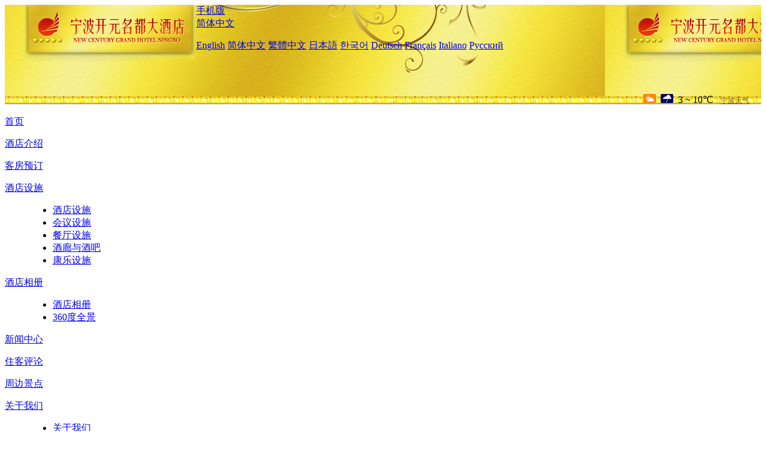

--- FILE ---
content_type: text/html; charset=utf-8
request_url: http://ningbo.newcenturygrandhotel.com/cn/news/6774.html
body_size: 4809
content:
<!DOCTYPE html PUBLIC "-//W3C//DTD XHTML 1.0 Transitional//EN" "http://www.w3.org/TR/xhtml1/DTD/xhtml1-transitional.dtd">

<html xmlns="http://www.w3.org/1999/xhtml" >
<head>
  <meta http-equiv="Content-Type" content="text/html; charset=utf-8" />
  <title>求“质”向“新”，汉庭以“新供给”赋能潮汕市场新活力，新闻中心，宁波开元名都大酒店</title>
  <meta name="Keywords" content="求“质”向“新”，汉庭以“新供给”赋能潮汕市场新活力,新闻中心, 宁波开元名都大酒店，宁波开元名都大酒店预订，预定，订房，价格查询，地图，电话，地址，评论" />
  <meta name="Description" content="求“质”向“新”，汉庭以“新供给”赋能潮汕市场新活力，新闻中心，宁波开元名都大酒店地处于宁波商务投资黄金地段——鄞州新城区，毗邻区政府职能带，坐拥鄞州公园的盎然生机，地理位置优越。酒店由澳大利亚五合国际、美国WATG、香港贝尔高林等国际顶级设计公司携手打造。" />
  <link rel="shortcut icon" href="/All/Images/favicon.ico" />
  <link href="/All/style.css?20200525" type="text/css" rel="stylesheet" />
  <script type="text/javascript" src="/Javascript/jquery.js"></script>
  <script type="text/javascript" src="/Javascript/publicNew.js?20200226"></script>
  <link type="text/css" rel="stylesheet" href="/Javascript/Datepicker/jquery-ui.min.css" />
  <script type="text/javascript" src="/Javascript/Datepicker/jquery-ui.min.js"></script>
  <script type="text/javascript" src="/Javascript/Datepicker/cn.js"></script>
</head>
<body language='cn'>
  <div class="wrapper">
    	<div class="topBg" style="background:url(/ningbo.newcenturygrandhotel.com/Images/cn/logo.jpg) repeat-x;">
	    <div class="top">
            <div style="float:left; padding-left:40px"><a href="/cn/" style="display:block; width:280px; height:80px"></a></div>
            <a href="http://m.ningbo.newcenturygrandhotel.com" class="mobileVersion">手机版</a>
<div class='languageSwitch'>
   <a class='language_cn' href='javascript:void(0);'>简体中文</a>
   <p class='cornerSolid'></p>
   <div>
      <p class='cornerSharp'></p>
      <a class='language_en' href='/'>English</a>
      <a class='language_cn' href='/cn/'>简体中文</a>
      <a class='language_big5' href='/big5/'>繁體中文</a>
      <a class='language_ja' href='/ja/'>日本語</a>
      <a class='language_ko' href='/ko/'>한국어</a>
      <a class='language_de' href='/de/'>Deutsch</a>
      <a class='language_fr' href='/fr/'>Français</a>
      <a class='language_it' href='/it/'>Italiano</a>
      <a class='language_ru' href='/ru/'>Русский</a>
   </div>
</div>
            <div style="text-align:right; padding-top:70px; padding-right:20px;">
                 <img src="https://www.chinaholiday.com/images/weather/d01.gif" title="白天：多云" style="width:21px;height:15px;padding-right:8px;" /><img src="https://www.chinaholiday.com/images/weather/n07.gif" title="夜间：小雨" style="width:21px;height:15px;margin-right:8px;" /><span title="37F ~ 50F">3 ~ 10℃</span> <a href="https://www.chinaholiday.com/cn/weather/city1409.html" style="color:#844B0B; font-size:12px; padding-left:8px;" target="_blank">宁波天气</a> 
            </div> 
    	    <div class="clear"></div>
    	</div>
    
<div class='navBody'>
  <div class='navMain'>
    <dl class='navDL'>
      <dt class='homeTopMenuClass' ><a href='/cn/'>首页</a></dt>
    </dl>
    <dl class='navDL'>
      <dt class='infoTopMenuClass' ><a href='/cn/info/'>酒店介绍</a></dt>
    </dl>
    <dl class='navDL'>
      <dt class='reservationTopMenuClass' ><a href='/cn/reservation/'>客房预订</a></dt>
    </dl>
    <dl class='navDL'>
      <dt class='facilitiesTopMenuClass' ><a href='/cn/facilities/'>酒店设施</a></dt>
      <dd class='facilitiesSubMenuClass' >
        <ul>
          <li><a class='underline' href='/cn/facilities/'>酒店设施</a></li>
          <li><a class='underline' href='/cn/facilities/meetings/'>会议设施</a></li>
          <li><a class='underline' href='/cn/facilities/catering/'>餐厅设施</a></li>
          <li><a class='underline' href='/cn/facilities/bar/'>酒廊与酒吧</a></li>
          <li><a class='underline' href='/cn/facilities/recreation/'>康乐设施</a></li>
        </ul>
      </dd>
    </dl>
    <dl class='navDL'>
      <dt class='photosTopMenuClass' ><a href='/cn/photos/'>酒店相册</a></dt>
      <dd class='photosSubMenuClass' >
        <ul>
          <li><a class='underline' href='/cn/photos/'>酒店相册</a></li>
          <li><a class='underline' href='/cn/photos/full-view/'>360度全景</a></li>
        </ul>
      </dd>
    </dl>
    <dl class='navDL'>
      <dt class='newsTopMenuClass navActive' ><a href='/cn/news/'>新闻中心</a></dt>
    </dl>
    <dl class='navDL'>
      <dt class='reviewsTopMenuClass' ><a href='/cn/reviews/'>住客评论</a></dt>
    </dl>
    <dl class='navDL'>
      <dt class='attractionsTopMenuClass' ><a href='/cn/attractions/'>周边景点</a></dt>
    </dl>
    <dl class='navDL'>
      <dt class='about_usTopMenuClass' ><a href='/cn/about_us/'>关于我们</a></dt>
      <dd class='about_usSubMenuClass' >
        <ul>
          <li><a class='underline' href='/cn/about_us/'>关于我们</a></li>
          <li><a class='underline' href='/cn/about_us/group/'>开元酒店集团</a></li>
          <li><a class='underline' href='/cn/about_us/xinlang-weibo/'>新浪微博</a></li>
          <li><a class='underline' href='/cn/about_us/tengxun-weibo/'>腾讯微博</a></li>
        </ul>
      </dd>
    </dl>
    <div class='clear'></div>
  </div>
</div>

    </div>  
    <div class="layout">
    	<div class="main">
            <div class="left">
    <div class="boxBooking">
        <div class="boxBookingTitle">客房预订</div>
        <div class="boxBookingCont">
            <label for="tbCheckin">入住日期:</label><input type="text" id="tbCheckin" readonly="readonly" dateFormat="yy-mm-dd  D" />
            <label for="tbCheckout">离店日期:</label><input type="text" id="tbCheckout" readonly="readonly" dateFormat="yy-mm-dd  D" />
            <span id="nights" night="晚" nights="晚"><b>?</b>晚</span>
            <img class="btnBookBox" src="/All/Images/cn/Book.gif" checkin='tbCheckin' checkout='tbCheckout' alt="预订" />
            <img id="loading" src="/Reservation/Images/loading.gif" style="visibility:hidden;" alt="" />
        </div>
	</div>
    <div class="mapSmall">
        <h2>酒店地图</h2>
        <a href="/cn/contact_us/"><img alt="酒店地图" src="/All/Images/homeMap.png" oldsrc="http://api.map.baidu.com/staticimage?center=121.558774179196,29.8208081602405&width=236&height=151&zoom=11&markers=121.558774179196,29.8208081602405&markerStyles=l" /></a>
    </div>
</div>            
            <div class="right">
                <div class="box">
                    <h2>新闻中心</h2>
                    <div class="articleBox">
                        <h1>求“质”向“新”，汉庭以“新供给”赋能潮汕市场新活力</h1>
                        <p class="articleTitle">发布时间：2024-03-29</p>
                        <div class="articleContent"><p style="margin-top:20px; margin-bottom:20px; padding:0px; word-break:break-all; line-height:30px; font-family:&quot;microsoft yahei&quot; text-wrap:wrap; text-align:justify; color:#3d464d; font-size:medium; letter-spacing:0.5px;">这个春节，潮汕独有的英歌舞在各大短视频平台被广泛传播，带动潮汕地区的文旅新潮。据统计，2024年春节期间汕头共接待游客507.16万人次，同比增长43.4%，旅游收入43.7亿元，同比增长1.3倍，持续回升的出行需求为潮汕酒店业发展创造有利条件。面对这一趋势，汉庭品牌通过持续发力产品升级创新，以“新质生产力”推动潮汕酒店产业升级。</p><p style="margin-top:20px; margin-bottom:20px; padding:0px; word-break:break-all; line-height:30px; font-family:&quot;microsoft yahei&quot; text-wrap:wrap; text-align:justify; color:#3d464d; font-size:medium; letter-spacing:0.5px;">近日，“与友同好，共赴新庭”潮汕地区品牌推介会在汕头隆重举行。<a target="_blank" href="https://www.meadin.com/tag/16106/1" style="text-decoration-line:none;">华住</a>集团国民事业集群运营副总裁兼汉庭品牌COO潘莉女士、华住集团粤东省区执行官兼发展官李爽先生及百余名属地投资人齐聚一堂，共同擘画潮汕酒店业发展新蓝图。</p><p><br /></p></div>
                        <div class="clear" style="height:20px"></div>
                        <ul>
                            <li style="float:left;width:300px;"><a style="float:left; width:300px; overflow:hidden; text-overflow:ellipsis; white-space:nowrap;" href="/cn/news/6766.html" title="大酒店：今年已看到部分访港国际旅客回归
">前一篇：大酒店：今年已看到部分访港国际旅客回归
</a></li>
                            <li style="float:right;width:300px;"><a style="float:left; width:300px; overflow:hidden; text-overflow:ellipsis; white-space:nowrap;" href="/cn/news/6782.html" title="春日踏青催热酒店潮，下一个酒店投资关键期是现在？
">后一篇：春日踏青催热酒店潮，下一个酒店投资关键期是现在？
</a></li>
                        </ul>
                        <div class="clear"></div>
                        <div><a href="./"><img src="/All/Images/icon_2.gif" />&nbsp;&nbsp;返回列表</a></div>
                    </div>
                </div>
            </div>
            <div class="clear"></div>
        </div>
    </div>
    	<div class="footer">
            <p style="display:none">电话：0574-83078888</p>
            <p>酒店地址：首南中路666号，近天童南路</p>
            <p>2007年开业， 宁波开元名都大酒店. &nbsp;&nbsp;&nbsp;<a style="font-weight:bold;color:#F39F00" href='javascript:alert("邮箱：china-hotel@foxmail.com");'>问题反馈</a>.</p>
    </div>

  </div>
</body>
</html>
